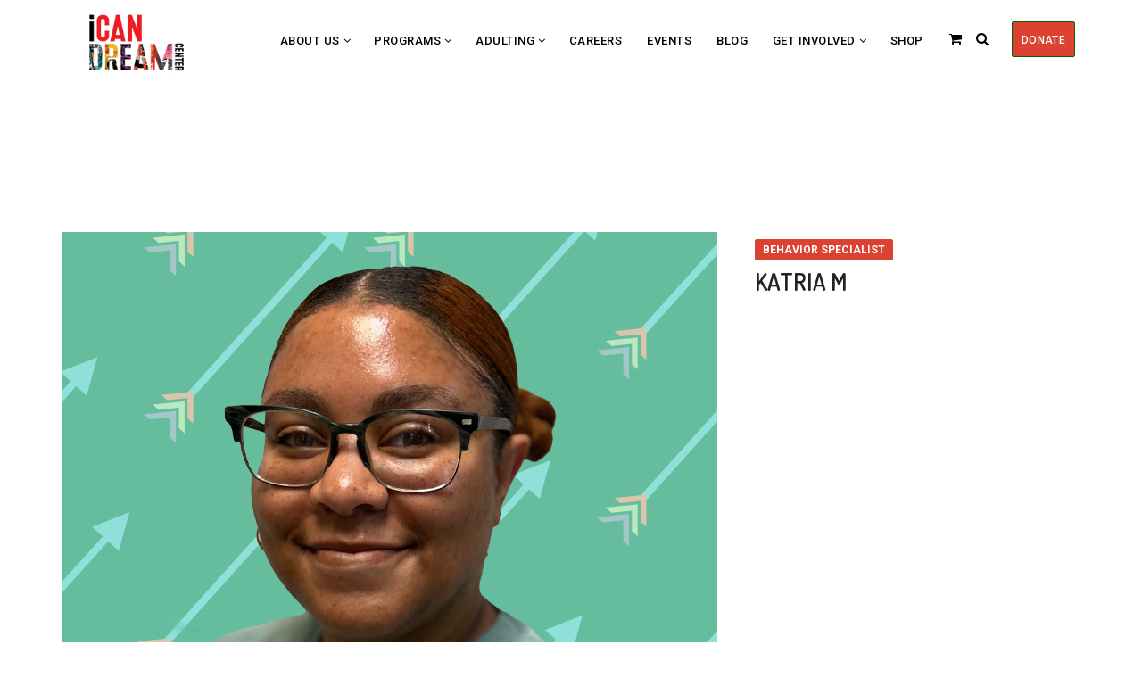

--- FILE ---
content_type: application/javascript
request_url: https://cdn.aplos.com/widgets/donations/1.0.2/donations.min.js
body_size: 822
content:
"use strict";var getConfig=function(e){var t={};return t.widgetId=e.getAttribute("data-widget-id"),t.environment=e.getAttribute("data-env")||"production",t},BUTTON_CLASS="aplos-donation-button",FRAME_ID="aplos-donation-frame",FRAME_TARGETS={production:"https://www.aplos.com/aws/pub/client-apps/donations",qa:"https://www-qa.aplos.com/aws/pub/client-apps/donations",beta:"https://www-beta.aplos.com/aws/pub/client-apps/donations",alpha:"https://www-alpha.aplos.com/aws/pub/client-apps/donations",development:"https://www-local.aplos.com/aws/pub/client-apps/donations",local:"http://localhost:4200/aws/pub/client-apps/donations"},MESSAGE_TYPES={CLOSED_BY_USER:"CLOSED",SUCCESSFUL:"SUCCESS"},getFrameUrl=function(){var e=arguments.length>0&&void 0!==arguments[0]?arguments[0]:"production",t=arguments[1];return FRAME_TARGETS[e]+"/"+t},handleButtonClick=function(e){var t=document.getElementById(FRAME_ID),n=getConfig(e.target);try{t.style.width="100%",t.style.height="100%",t.style.display="block",t.setAttribute("src",getFrameUrl(n.environment,n.widgetId))}catch(e){window.console.error("Error while trying to setup the donation iframe with config: ",n,e)}},setupDonationButtons=function(){for(var e=document.getElementsByClassName(BUTTON_CLASS),t=0;t<e.length;t++)e[t].onclick=handleButtonClick},createIframe=function(){var e=document.createElement("iframe"),t=document.getElementsByTagName("body")[0];e.setAttribute("id",FRAME_ID),e.style.width=0,e.style.height=0,e.style.zIndex=2147483647,e.style.display="none",e.style.border="0px none transparent",e.style.overflowX="hidden",e.style.overflowY="auto",e.style.visibility="visible",e.style.margin=0,e.style.padding=0,e.style.position="fixed",e.style.left=0,e.style.top=0,e.frameBorder=0,e.allowtransparency=!0,t.parentNode.appendChild(e)},setupMessageListeners=function(){window.addEventListener("message",receiveIframeMessage,!1)},receiveIframeMessage=function(e){window.console.log("event received",e),e.data!==MESSAGE_TYPES.CLOSED_BY_USER&&e.data!==MESSAGE_TYPES.SUCCESSFUL||(removeIframe(),createIframe())},removeIframe=function(){var e=document.getElementById(FRAME_ID);e&&e.parentNode.removeChild(e)};window.onload=function(){createIframe(),setupDonationButtons(),setupMessageListeners()};
